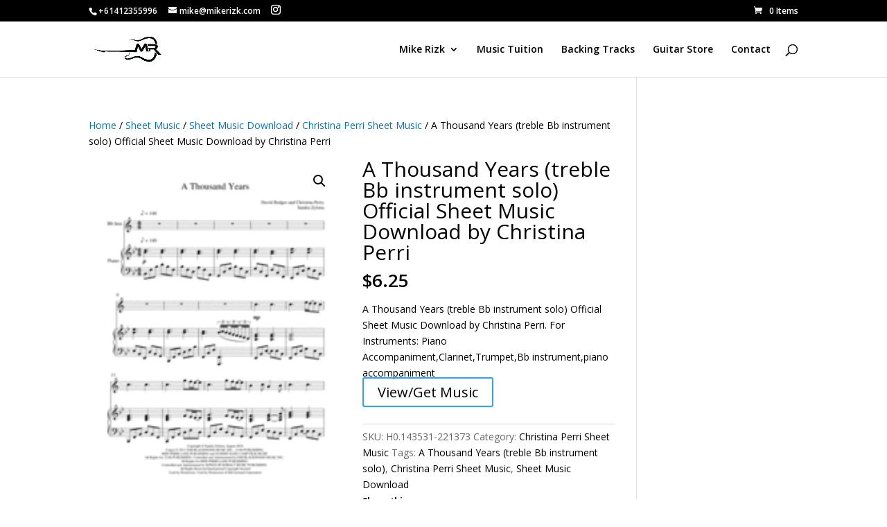

--- FILE ---
content_type: text/html; charset=utf-8
request_url: https://www.google.com/recaptcha/api2/aframe
body_size: 267
content:
<!DOCTYPE HTML><html><head><meta http-equiv="content-type" content="text/html; charset=UTF-8"></head><body><script nonce="bjJ_kzCev2xUxjaAPA6LeA">/** Anti-fraud and anti-abuse applications only. See google.com/recaptcha */ try{var clients={'sodar':'https://pagead2.googlesyndication.com/pagead/sodar?'};window.addEventListener("message",function(a){try{if(a.source===window.parent){var b=JSON.parse(a.data);var c=clients[b['id']];if(c){var d=document.createElement('img');d.src=c+b['params']+'&rc='+(localStorage.getItem("rc::a")?sessionStorage.getItem("rc::b"):"");window.document.body.appendChild(d);sessionStorage.setItem("rc::e",parseInt(sessionStorage.getItem("rc::e")||0)+1);localStorage.setItem("rc::h",'1765655533727');}}}catch(b){}});window.parent.postMessage("_grecaptcha_ready", "*");}catch(b){}</script></body></html>